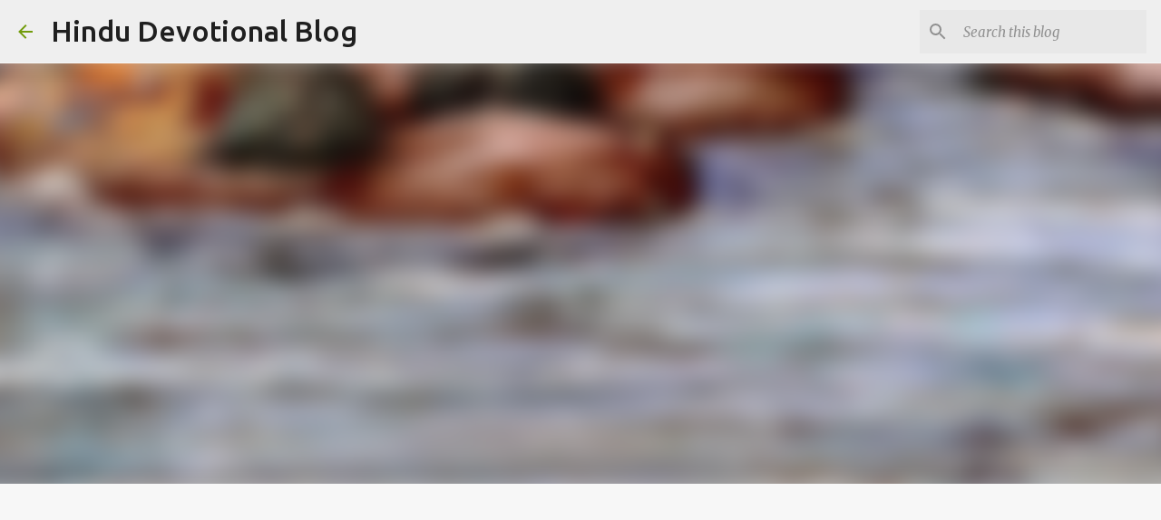

--- FILE ---
content_type: text/html; charset=utf-8
request_url: https://www.google.com/recaptcha/api2/aframe
body_size: 117
content:
<!DOCTYPE HTML><html><head><meta http-equiv="content-type" content="text/html; charset=UTF-8"></head><body><script nonce="9STz_CSqaXXC66RF5LG1ZQ">/** Anti-fraud and anti-abuse applications only. See google.com/recaptcha */ try{var clients={'sodar':'https://pagead2.googlesyndication.com/pagead/sodar?'};window.addEventListener("message",function(a){try{if(a.source===window.parent){var b=JSON.parse(a.data);var c=clients[b['id']];if(c){var d=document.createElement('img');d.src=c+b['params']+'&rc='+(localStorage.getItem("rc::a")?sessionStorage.getItem("rc::b"):"");window.document.body.appendChild(d);sessionStorage.setItem("rc::e",parseInt(sessionStorage.getItem("rc::e")||0)+1);localStorage.setItem("rc::h",'1769210126633');}}}catch(b){}});window.parent.postMessage("_grecaptcha_ready", "*");}catch(b){}</script></body></html>

--- FILE ---
content_type: text/plain
request_url: https://www.google-analytics.com/j/collect?v=1&_v=j102&a=702518472&t=pageview&_s=1&dl=https%3A%2F%2Fwww.hindudevotionalblog.com%2F2014%2F03%2Fstory-suvannamaccha-golden-mermaid.html&ul=en-us%40posix&dt=Story%20Suvannamaccha%20Golden%20Mermaid&sr=1280x720&vp=1280x720&_u=IEBAAEABAAAAACAAI~&jid=1971811480&gjid=887409105&cid=1439501589.1769210124&tid=UA-5374675-3&_gid=403203898.1769210124&_r=1&_slc=1&z=152420721
body_size: -453
content:
2,cG-8WCG1TYL68